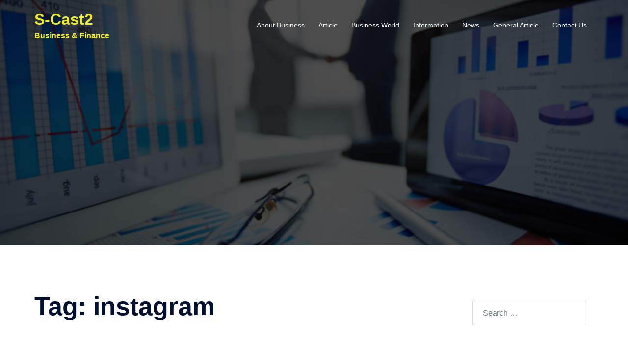

--- FILE ---
content_type: text/html; charset=UTF-8
request_url: https://www.s-cast2.net/tag/instagram
body_size: 10963
content:
<!DOCTYPE html>
<html lang="en-US">
<head>
<meta charset="UTF-8">
<meta name="viewport" content="width=device-width, initial-scale=1">
<link rel="profile" href="https://gmpg.org/xfn/11">
<link rel="pingback" href="https://www.s-cast2.net/xmlrpc.php">

<title>instagram &#8211; S-Cast2</title>
<meta name='robots' content='max-image-preview:large' />
<link rel="alternate" type="application/rss+xml" title="S-Cast2 &raquo; Feed" href="https://www.s-cast2.net/feed" />
<link rel="alternate" type="application/rss+xml" title="S-Cast2 &raquo; instagram Tag Feed" href="https://www.s-cast2.net/tag/instagram/feed" />
<style id='wp-img-auto-sizes-contain-inline-css' type='text/css'>
img:is([sizes=auto i],[sizes^="auto," i]){contain-intrinsic-size:3000px 1500px}
/*# sourceURL=wp-img-auto-sizes-contain-inline-css */
</style>

<link rel='stylesheet' id='sydney-bootstrap-css' href='https://www.s-cast2.net/wp-content/themes/sydney/css/bootstrap/bootstrap.min.css?ver=1' type='text/css' media='all' />
<link rel='stylesheet' id='sydney-style-min-css' href='https://www.s-cast2.net/wp-content/themes/sydney/css/styles.min.css?ver=20250404' type='text/css' media='all' />
<style id='sydney-style-min-inline-css' type='text/css'>
.woocommerce ul.products li.product{text-align:center;}html{scroll-behavior:smooth;}.header-image{background-size:cover;}.header-image{height:500px;}:root{--sydney-global-color-1:#eeee22;--sydney-global-color-2:#b73d3d;--sydney-global-color-3:#233452;--sydney-global-color-4:#00102E;--sydney-global-color-5:#6d7685;--sydney-global-color-6:#00102E;--sydney-global-color-7:#F4F5F7;--sydney-global-color-8:#dbdbdb;--sydney-global-color-9:#ffffff;}.llms-student-dashboard .llms-button-secondary:hover,.llms-button-action:hover,.read-more-gt,.widget-area .widget_fp_social a,#mainnav ul li a:hover,.sydney_contact_info_widget span,.roll-team .team-content .name,.roll-team .team-item .team-pop .team-social li:hover a,.roll-infomation li.address:before,.roll-infomation li.phone:before,.roll-infomation li.email:before,.roll-testimonials .name,.roll-button.border,.roll-button:hover,.roll-icon-list .icon i,.roll-icon-list .content h3 a:hover,.roll-icon-box.white .content h3 a,.roll-icon-box .icon i,.roll-icon-box .content h3 a:hover,.switcher-container .switcher-icon a:focus,.go-top:hover,.hentry .meta-post a:hover,#mainnav > ul > li > a.active,#mainnav > ul > li > a:hover,button:hover,input[type="button"]:hover,input[type="reset"]:hover,input[type="submit"]:hover,.text-color,.social-menu-widget a,.social-menu-widget a:hover,.archive .team-social li a,a,h1 a,h2 a,h3 a,h4 a,h5 a,h6 a,.classic-alt .meta-post a,.single .hentry .meta-post a,.content-area.modern .hentry .meta-post span:before,.content-area.modern .post-cat{color:var(--sydney-global-color-1)}.llms-student-dashboard .llms-button-secondary,.llms-button-action,.woocommerce #respond input#submit,.woocommerce a.button,.woocommerce button.button,.woocommerce input.button,.project-filter li a.active,.project-filter li a:hover,.preloader .pre-bounce1,.preloader .pre-bounce2,.roll-team .team-item .team-pop,.roll-progress .progress-animate,.roll-socials li a:hover,.roll-project .project-item .project-pop,.roll-project .project-filter li.active,.roll-project .project-filter li:hover,.roll-button.light:hover,.roll-button.border:hover,.roll-button,.roll-icon-box.white .icon,.owl-theme .owl-controls .owl-page.active span,.owl-theme .owl-controls.clickable .owl-page:hover span,.go-top,.bottom .socials li:hover a,.sidebar .widget:before,.blog-pagination ul li.active,.blog-pagination ul li:hover a,.content-area .hentry:after,.text-slider .maintitle:after,.error-wrap #search-submit:hover,#mainnav .sub-menu li:hover > a,#mainnav ul li ul:after,button,input[type="button"],input[type="reset"],input[type="submit"],.panel-grid-cell .widget-title:after,.cart-amount{background-color:var(--sydney-global-color-1)}.llms-student-dashboard .llms-button-secondary,.llms-student-dashboard .llms-button-secondary:hover,.llms-button-action,.llms-button-action:hover,.roll-socials li a:hover,.roll-socials li a,.roll-button.light:hover,.roll-button.border,.roll-button,.roll-icon-list .icon,.roll-icon-box .icon,.owl-theme .owl-controls .owl-page span,.comment .comment-detail,.widget-tags .tag-list a:hover,.blog-pagination ul li,.error-wrap #search-submit:hover,textarea:focus,input[type="text"]:focus,input[type="password"]:focus,input[type="date"]:focus,input[type="number"]:focus,input[type="email"]:focus,input[type="url"]:focus,input[type="search"]:focus,input[type="tel"]:focus,button,input[type="button"],input[type="reset"],input[type="submit"],.archive .team-social li a{border-color:var(--sydney-global-color-1)}.sydney_contact_info_widget span{fill:var(--sydney-global-color-1);}.go-top:hover svg{stroke:var(--sydney-global-color-1);}.site-header.float-header{background-color:rgba(0,0,0,0.9);}@media only screen and (max-width:1024px){.site-header{background-color:#000000;}}#mainnav ul li a,#mainnav ul li::before{color:#ffffff}#mainnav .sub-menu li a{color:#ffffff}#mainnav .sub-menu li a{background:#1c1c1c}.text-slider .maintitle,.text-slider .subtitle{color:#ffffff}body{color:#47425d}#secondary{background-color:#ffffff}#secondary,#secondary a:not(.wp-block-button__link){color:#6d7685}.btn-menu .sydney-svg-icon{fill:#ffffff}#mainnav ul li a:hover,.main-header #mainnav .menu > li > a:hover{color:#d65050}.overlay{background-color:#000000}.page-wrap{padding-top:83px;}.page-wrap{padding-bottom:100px;}@media only screen and (max-width:1025px){.mobile-slide{display:block;}.slide-item{background-image:none !important;}.header-slider{}.slide-item{height:auto !important;}.slide-inner{min-height:initial;}}.go-top.show{border-radius:2px;bottom:10px;}.go-top.position-right{right:20px;}.go-top.position-left{left:20px;}.go-top{background-color:;}.go-top:hover{background-color:;}.go-top{color:;}.go-top svg{stroke:;}.go-top:hover{color:;}.go-top:hover svg{stroke:;}.go-top .sydney-svg-icon,.go-top .sydney-svg-icon svg{width:16px;height:16px;}.go-top{padding:15px;}@media (min-width:992px){.site-info{font-size:16px;}}@media (min-width:576px) and (max-width:991px){.site-info{font-size:16px;}}@media (max-width:575px){.site-info{font-size:16px;}}.site-info{border-top:0;}.footer-widgets-grid{gap:30px;}@media (min-width:992px){.footer-widgets-grid{padding-top:95px;padding-bottom:95px;}}@media (min-width:576px) and (max-width:991px){.footer-widgets-grid{padding-top:60px;padding-bottom:60px;}}@media (max-width:575px){.footer-widgets-grid{padding-top:60px;padding-bottom:60px;}}@media (min-width:992px){.sidebar-column .widget .widget-title{font-size:22px;}}@media (min-width:576px) and (max-width:991px){.sidebar-column .widget .widget-title{font-size:22px;}}@media (max-width:575px){.sidebar-column .widget .widget-title{font-size:22px;}}@media (min-width:992px){.footer-widgets{font-size:16px;}}@media (min-width:576px) and (max-width:991px){.footer-widgets{font-size:16px;}}@media (max-width:575px){.footer-widgets{font-size:16px;}}.footer-widgets{background-color:;}.sidebar-column .widget .widget-title{color:;}.sidebar-column .widget h1,.sidebar-column .widget h2,.sidebar-column .widget h3,.sidebar-column .widget h4,.sidebar-column .widget h5,.sidebar-column .widget h6{color:;}.sidebar-column .widget{color:;}#sidebar-footer .widget a{color:;}#sidebar-footer .widget a:hover{color:;}.site-footer{background-color:;}.site-info,.site-info a{color:;}.site-info .sydney-svg-icon svg{fill:;}.site-info{padding-top:20px;padding-bottom:20px;}@media (min-width:992px){button,.roll-button,a.button,.wp-block-button__link,.wp-block-button.is-style-outline a,input[type="button"],input[type="reset"],input[type="submit"]{padding-top:12px;padding-bottom:12px;}}@media (min-width:576px) and (max-width:991px){button,.roll-button,a.button,.wp-block-button__link,.wp-block-button.is-style-outline a,input[type="button"],input[type="reset"],input[type="submit"]{padding-top:12px;padding-bottom:12px;}}@media (max-width:575px){button,.roll-button,a.button,.wp-block-button__link,.wp-block-button.is-style-outline a,input[type="button"],input[type="reset"],input[type="submit"]{padding-top:12px;padding-bottom:12px;}}@media (min-width:992px){button,.roll-button,a.button,.wp-block-button__link,.wp-block-button.is-style-outline a,input[type="button"],input[type="reset"],input[type="submit"]{padding-left:35px;padding-right:35px;}}@media (min-width:576px) and (max-width:991px){button,.roll-button,a.button,.wp-block-button__link,.wp-block-button.is-style-outline a,input[type="button"],input[type="reset"],input[type="submit"]{padding-left:35px;padding-right:35px;}}@media (max-width:575px){button,.roll-button,a.button,.wp-block-button__link,.wp-block-button.is-style-outline a,input[type="button"],input[type="reset"],input[type="submit"]{padding-left:35px;padding-right:35px;}}button,.roll-button,a.button,.wp-block-button__link,input[type="button"],input[type="reset"],input[type="submit"]{border-radius:0;}@media (min-width:992px){button,.roll-button,a.button,.wp-block-button__link,input[type="button"],input[type="reset"],input[type="submit"]{font-size:14px;}}@media (min-width:576px) and (max-width:991px){button,.roll-button,a.button,.wp-block-button__link,input[type="button"],input[type="reset"],input[type="submit"]{font-size:14px;}}@media (max-width:575px){button,.roll-button,a.button,.wp-block-button__link,input[type="button"],input[type="reset"],input[type="submit"]{font-size:14px;}}button,.roll-button,a.button,.wp-block-button__link,input[type="button"],input[type="reset"],input[type="submit"]{text-transform:uppercase;}button,.wp-element-button,div.wpforms-container-full:not(.wpforms-block) .wpforms-form input[type=submit],div.wpforms-container-full:not(.wpforms-block) .wpforms-form button[type=submit],div.wpforms-container-full:not(.wpforms-block) .wpforms-form .wpforms-page-button,.roll-button,a.button,.wp-block-button__link,input[type="button"],input[type="reset"],input[type="submit"]{background-color:;}button:hover,.wp-element-button:hover,div.wpforms-container-full:not(.wpforms-block) .wpforms-form input[type=submit]:hover,div.wpforms-container-full:not(.wpforms-block) .wpforms-form button[type=submit]:hover,div.wpforms-container-full:not(.wpforms-block) .wpforms-form .wpforms-page-button:hover,.roll-button:hover,a.button:hover,.wp-block-button__link:hover,input[type="button"]:hover,input[type="reset"]:hover,input[type="submit"]:hover{background-color:;}button,#sidebar-footer a.wp-block-button__link,.wp-element-button,div.wpforms-container-full:not(.wpforms-block) .wpforms-form input[type=submit],div.wpforms-container-full:not(.wpforms-block) .wpforms-form button[type=submit],div.wpforms-container-full:not(.wpforms-block) .wpforms-form .wpforms-page-button,.checkout-button.button,a.button,.wp-block-button__link,input[type="button"],input[type="reset"],input[type="submit"]{color:;}button:hover,#sidebar-footer .wp-block-button__link:hover,.wp-element-button:hover,div.wpforms-container-full:not(.wpforms-block) .wpforms-form input[type=submit]:hover,div.wpforms-container-full:not(.wpforms-block) .wpforms-form button[type=submit]:hover,div.wpforms-container-full:not(.wpforms-block) .wpforms-form .wpforms-page-button:hover,.roll-button:hover,a.button:hover,.wp-block-button__link:hover,input[type="button"]:hover,input[type="reset"]:hover,input[type="submit"]:hover{color:;}.is-style-outline .wp-block-button__link,div.wpforms-container-full:not(.wpforms-block) .wpforms-form input[type=submit],div.wpforms-container-full:not(.wpforms-block) .wpforms-form button[type=submit],div.wpforms-container-full:not(.wpforms-block) .wpforms-form .wpforms-page-button,.roll-button,.wp-block-button__link.is-style-outline,button,a.button,.wp-block-button__link,input[type="button"],input[type="reset"],input[type="submit"]{border-color:;}button:hover,div.wpforms-container-full:not(.wpforms-block) .wpforms-form input[type=submit]:hover,div.wpforms-container-full:not(.wpforms-block) .wpforms-form button[type=submit]:hover,div.wpforms-container-full:not(.wpforms-block) .wpforms-form .wpforms-page-button:hover,.roll-button:hover,a.button:hover,.wp-block-button__link:hover,input[type="button"]:hover,input[type="reset"]:hover,input[type="submit"]:hover{border-color:;}.posts-layout .list-image{width:30%;}.posts-layout .list-content{width:70%;}.content-area:not(.layout4):not(.layout6) .posts-layout .entry-thumb{margin:0 0 24px 0;}.layout4 .entry-thumb,.layout6 .entry-thumb{margin:0 24px 0 0;}.layout6 article:nth-of-type(even) .list-image .entry-thumb{margin:0 0 0 24px;}.posts-layout .entry-header{margin-bottom:24px;}.posts-layout .entry-meta.below-excerpt{margin:15px 0 0;}.posts-layout .entry-meta.above-title{margin:0 0 15px;}.single .entry-header .entry-title{color:;}.single .entry-header .entry-meta,.single .entry-header .entry-meta a{color:;}@media (min-width:992px){.single .entry-meta{font-size:12px;}}@media (min-width:576px) and (max-width:991px){.single .entry-meta{font-size:12px;}}@media (max-width:575px){.single .entry-meta{font-size:12px;}}@media (min-width:992px){.single .entry-header .entry-title{font-size:48px;}}@media (min-width:576px) and (max-width:991px){.single .entry-header .entry-title{font-size:32px;}}@media (max-width:575px){.single .entry-header .entry-title{font-size:32px;}}.posts-layout .entry-post{color:#233452;}.posts-layout .entry-title a{color:#00102E;}.posts-layout .author,.posts-layout .entry-meta a{color:#6d7685;}@media (min-width:992px){.posts-layout .entry-post{font-size:16px;}}@media (min-width:576px) and (max-width:991px){.posts-layout .entry-post{font-size:16px;}}@media (max-width:575px){.posts-layout .entry-post{font-size:16px;}}@media (min-width:992px){.posts-layout .entry-meta{font-size:12px;}}@media (min-width:576px) and (max-width:991px){.posts-layout .entry-meta{font-size:12px;}}@media (max-width:575px){.posts-layout .entry-meta{font-size:12px;}}@media (min-width:992px){.posts-layout .entry-title{font-size:32px;}}@media (min-width:576px) and (max-width:991px){.posts-layout .entry-title{font-size:32px;}}@media (max-width:575px){.posts-layout .entry-title{font-size:32px;}}.single .entry-header{margin-bottom:40px;}.single .entry-thumb{margin-bottom:40px;}.single .entry-meta-above{margin-bottom:24px;}.single .entry-meta-below{margin-top:24px;}@media (min-width:992px){.custom-logo-link img{max-width:180px;}}@media (min-width:576px) and (max-width:991px){.custom-logo-link img{max-width:100px;}}@media (max-width:575px){.custom-logo-link img{max-width:100px;}}.main-header,.bottom-header-row{border-bottom:0 solid rgba(255,255,255,0.1);}.header_layout_3,.header_layout_4,.header_layout_5{border-bottom:1px solid rgba(255,255,255,0.1);}.main-header:not(.sticky-active),.header-search-form{background-color:;}.main-header.sticky-active{background-color:;}.main-header .site-title a,.main-header .site-description,.main-header #mainnav .menu > li > a,#mainnav .nav-menu > li > a,.main-header .header-contact a{color:;}.main-header .sydney-svg-icon svg,.main-header .dropdown-symbol .sydney-svg-icon svg{fill:;}.sticky-active .main-header .site-title a,.sticky-active .main-header .site-description,.sticky-active .main-header #mainnav .menu > li > a,.sticky-active .main-header .header-contact a,.sticky-active .main-header .logout-link,.sticky-active .main-header .html-item,.sticky-active .main-header .sydney-login-toggle{color:;}.sticky-active .main-header .sydney-svg-icon svg,.sticky-active .main-header .dropdown-symbol .sydney-svg-icon svg{fill:;}.bottom-header-row{background-color:;}.bottom-header-row,.bottom-header-row .header-contact a,.bottom-header-row #mainnav .menu > li > a{color:;}.bottom-header-row #mainnav .menu > li > a:hover{color:;}.bottom-header-row .header-item svg,.dropdown-symbol .sydney-svg-icon svg{fill:;}.main-header .site-header-inner,.main-header .top-header-row{padding-top:15px;padding-bottom:15px;}.bottom-header-inner{padding-top:15px;padding-bottom:15px;}.bottom-header-row #mainnav ul ul li,.main-header #mainnav ul ul li{background-color:;}.bottom-header-row #mainnav ul ul li a,.bottom-header-row #mainnav ul ul li:hover a,.main-header #mainnav ul ul li:hover a,.main-header #mainnav ul ul li a{color:;}.bottom-header-row #mainnav ul ul li svg,.main-header #mainnav ul ul li svg{fill:;}.header-item .sydney-svg-icon{width:px;height:px;}.header-item .sydney-svg-icon svg{max-height:-2px;}.header-search-form{background-color:;}#mainnav .sub-menu li:hover>a,.main-header #mainnav ul ul li:hover>a{color:;}.main-header-cart .count-number{color:;}.main-header-cart .widget_shopping_cart .widgettitle:after,.main-header-cart .widget_shopping_cart .woocommerce-mini-cart__buttons:before{background-color:rgba(33,33,33,0.9);}.sydney-offcanvas-menu .mainnav ul li,.mobile-header-item.offcanvas-items,.mobile-header-item.offcanvas-items .social-profile{text-align:left;}.sydney-offcanvas-menu #mainnav ul li{text-align:left;}.sydney-offcanvas-menu #mainnav ul ul a{color:;}.sydney-offcanvas-menu #mainnav > div > ul > li > a{font-size:18px;}.sydney-offcanvas-menu #mainnav ul ul li a{font-size:16px;}.sydney-offcanvas-menu .mainnav a{padding:10px 0;}#masthead-mobile{background-color:;}#masthead-mobile .site-description,#masthead-mobile a:not(.button){color:;}#masthead-mobile svg{fill:;}.mobile-header{padding-top:15px;padding-bottom:15px;}.sydney-offcanvas-menu{background-color:#00102E;}.offcanvas-header-custom-text,.sydney-offcanvas-menu,.sydney-offcanvas-menu #mainnav a:not(.button),.sydney-offcanvas-menu a:not(.button){color:#ffffff;}.sydney-offcanvas-menu svg,.sydney-offcanvas-menu .dropdown-symbol .sydney-svg-icon svg{fill:#ffffff;}@media (min-width:992px){.site-logo{max-height:100px;}}@media (min-width:576px) and (max-width:991px){.site-logo{max-height:100px;}}@media (max-width:575px){.site-logo{max-height:100px;}}.site-title a,.site-title a:visited,.main-header .site-title a,.main-header .site-title a:visited{color:#eeee22}.site-description,.main-header .site-description{color:#eeee22}@media (min-width:992px){.site-title{font-size:32px;}}@media (min-width:576px) and (max-width:991px){.site-title{font-size:24px;}}@media (max-width:575px){.site-title{font-size:20px;}}@media (min-width:992px){.site-description{font-size:16px;}}@media (min-width:576px) and (max-width:991px){.site-description{font-size:16px;}}@media (max-width:575px){.site-description{font-size:16px;}}h1,h2,h3,h4,h5,h6,.site-title{text-decoration:;text-transform:;font-style:;line-height:1.2;letter-spacing:px;}@media (min-width:992px){h1:not(.site-title){font-size:52px;}}@media (min-width:576px) and (max-width:991px){h1:not(.site-title){font-size:42px;}}@media (max-width:575px){h1:not(.site-title){font-size:32px;}}@media (min-width:992px){h2{font-size:42px;}}@media (min-width:576px) and (max-width:991px){h2{font-size:32px;}}@media (max-width:575px){h2{font-size:24px;}}@media (min-width:992px){h3{font-size:32px;}}@media (min-width:576px) and (max-width:991px){h3{font-size:24px;}}@media (max-width:575px){h3{font-size:20px;}}@media (min-width:992px){h4{font-size:24px;}}@media (min-width:576px) and (max-width:991px){h4{font-size:18px;}}@media (max-width:575px){h4{font-size:16px;}}@media (min-width:992px){h5{font-size:20px;}}@media (min-width:576px) and (max-width:991px){h5{font-size:16px;}}@media (max-width:575px){h5{font-size:16px;}}@media (min-width:992px){h6{font-size:18px;}}@media (min-width:576px) and (max-width:991px){h6{font-size:16px;}}@media (max-width:575px){h6{font-size:16px;}}p,.posts-layout .entry-post{text-decoration:}body,.posts-layout .entry-post{text-transform:;font-style:;line-height:1.68;letter-spacing:px;}@media (min-width:992px){body{font-size:16px;}}@media (min-width:576px) and (max-width:991px){body{font-size:16px;}}@media (max-width:575px){body{font-size:16px;}}@media (min-width:992px){.woocommerce div.product .product-gallery-summary .entry-title{font-size:32px;}}@media (min-width:576px) and (max-width:991px){.woocommerce div.product .product-gallery-summary .entry-title{font-size:32px;}}@media (max-width:575px){.woocommerce div.product .product-gallery-summary .entry-title{font-size:32px;}}@media (min-width:992px){.woocommerce div.product .product-gallery-summary .price .amount{font-size:24px;}}@media (min-width:576px) and (max-width:991px){.woocommerce div.product .product-gallery-summary .price .amount{font-size:24px;}}@media (max-width:575px){.woocommerce div.product .product-gallery-summary .price .amount{font-size:24px;}}.woocommerce ul.products li.product .col-md-7 > *,.woocommerce ul.products li.product .col-md-8 > *,.woocommerce ul.products li.product > *{margin-bottom:12px;}.wc-block-grid__product-onsale,span.onsale{border-radius:0;top:20px!important;left:20px!important;}.wc-block-grid__product-onsale,.products span.onsale{left:auto!important;right:20px;}.wc-block-grid__product-onsale,span.onsale{color:;}.wc-block-grid__product-onsale,span.onsale{background-color:;}ul.wc-block-grid__products li.wc-block-grid__product .wc-block-grid__product-title,ul.wc-block-grid__products li.wc-block-grid__product .woocommerce-loop-product__title,ul.wc-block-grid__products li.product .wc-block-grid__product-title,ul.wc-block-grid__products li.product .woocommerce-loop-product__title,ul.products li.wc-block-grid__product .wc-block-grid__product-title,ul.products li.wc-block-grid__product .woocommerce-loop-product__title,ul.products li.product .wc-block-grid__product-title,ul.products li.product .woocommerce-loop-product__title,ul.products li.product .woocommerce-loop-category__title,.woocommerce-loop-product__title .botiga-wc-loop-product__title{color:;}a.wc-forward:not(.checkout-button){color:;}a.wc-forward:not(.checkout-button):hover{color:;}.woocommerce-pagination li .page-numbers:hover{color:;}.woocommerce-sorting-wrapper{border-color:rgba(33,33,33,0.9);}ul.products li.product-category .woocommerce-loop-category__title{text-align:center;}ul.products li.product-category > a,ul.products li.product-category > a > img{border-radius:0;}.entry-content a:not(.button):not(.elementor-button-link):not(.wp-block-button__link){color:;}.entry-content a:not(.button):not(.elementor-button-link):not(.wp-block-button__link):hover{color:;}h1{color:;}h2{color:;}h3{color:;}h4{color:;}h5{color:;}h6{color:;}div.wpforms-container-full:not(.wpforms-block) .wpforms-form input[type=date],div.wpforms-container-full:not(.wpforms-block) .wpforms-form input[type=email],div.wpforms-container-full:not(.wpforms-block) .wpforms-form input[type=number],div.wpforms-container-full:not(.wpforms-block) .wpforms-form input[type=password],div.wpforms-container-full:not(.wpforms-block) .wpforms-form input[type=search],div.wpforms-container-full:not(.wpforms-block) .wpforms-form input[type=tel],div.wpforms-container-full:not(.wpforms-block) .wpforms-form input[type=text],div.wpforms-container-full:not(.wpforms-block) .wpforms-form input[type=url],div.wpforms-container-full:not(.wpforms-block) .wpforms-form select,div.wpforms-container-full:not(.wpforms-block) .wpforms-form textarea,input[type="text"],input[type="email"],input[type="url"],input[type="password"],input[type="search"],input[type="number"],input[type="tel"],input[type="date"],textarea,select,.woocommerce .select2-container .select2-selection--single,.woocommerce-page .select2-container .select2-selection--single,input[type="text"]:focus,input[type="email"]:focus,input[type="url"]:focus,input[type="password"]:focus,input[type="search"]:focus,input[type="number"]:focus,input[type="tel"]:focus,input[type="date"]:focus,textarea:focus,select:focus,.woocommerce .select2-container .select2-selection--single:focus,.woocommerce-page .select2-container .select2-selection--single:focus,.select2-container--default .select2-selection--single .select2-selection__rendered,.wp-block-search .wp-block-search__input,.wp-block-search .wp-block-search__input:focus{color:;}div.wpforms-container-full:not(.wpforms-block) .wpforms-form input[type=date],div.wpforms-container-full:not(.wpforms-block) .wpforms-form input[type=email],div.wpforms-container-full:not(.wpforms-block) .wpforms-form input[type=number],div.wpforms-container-full:not(.wpforms-block) .wpforms-form input[type=password],div.wpforms-container-full:not(.wpforms-block) .wpforms-form input[type=search],div.wpforms-container-full:not(.wpforms-block) .wpforms-form input[type=tel],div.wpforms-container-full:not(.wpforms-block) .wpforms-form input[type=text],div.wpforms-container-full:not(.wpforms-block) .wpforms-form input[type=url],div.wpforms-container-full:not(.wpforms-block) .wpforms-form select,div.wpforms-container-full:not(.wpforms-block) .wpforms-form textarea,input[type="text"],input[type="email"],input[type="url"],input[type="password"],input[type="search"],input[type="number"],input[type="tel"],input[type="date"],textarea,select,.woocommerce .select2-container .select2-selection--single,.woocommerce-page .select2-container .select2-selection--single,.woocommerce-cart .woocommerce-cart-form .actions .coupon input[type="text"]{background-color:;}div.wpforms-container-full:not(.wpforms-block) .wpforms-form input[type=date],div.wpforms-container-full:not(.wpforms-block) .wpforms-form input[type=email],div.wpforms-container-full:not(.wpforms-block) .wpforms-form input[type=number],div.wpforms-container-full:not(.wpforms-block) .wpforms-form input[type=password],div.wpforms-container-full:not(.wpforms-block) .wpforms-form input[type=search],div.wpforms-container-full:not(.wpforms-block) .wpforms-form input[type=tel],div.wpforms-container-full:not(.wpforms-block) .wpforms-form input[type=text],div.wpforms-container-full:not(.wpforms-block) .wpforms-form input[type=url],div.wpforms-container-full:not(.wpforms-block) .wpforms-form select,div.wpforms-container-full:not(.wpforms-block) .wpforms-form textarea,input[type="text"],input[type="email"],input[type="url"],input[type="password"],input[type="search"],input[type="number"],input[type="tel"],input[type="range"],input[type="date"],input[type="month"],input[type="week"],input[type="time"],input[type="datetime"],input[type="datetime-local"],input[type="color"],textarea,select,.woocommerce .select2-container .select2-selection--single,.woocommerce-page .select2-container .select2-selection--single,.woocommerce-account fieldset,.woocommerce-account .woocommerce-form-login,.woocommerce-account .woocommerce-form-register,.woocommerce-cart .woocommerce-cart-form .actions .coupon input[type="text"],.wp-block-search .wp-block-search__input{border-color:;}input::placeholder{color:;opacity:1;}input:-ms-input-placeholder{color:;}input::-ms-input-placeholder{color:;}img{border-radius:0;}@media (min-width:992px){.wp-caption-text,figcaption{font-size:16px;}}@media (min-width:576px) and (max-width:991px){.wp-caption-text,figcaption{font-size:16px;}}@media (max-width:575px){.wp-caption-text,figcaption{font-size:16px;}}.wp-caption-text,figcaption{color:;}
/*# sourceURL=sydney-style-min-inline-css */
</style>
<link rel='stylesheet' id='sydney-style-css' href='https://www.s-cast2.net/wp-content/themes/sydney/style.css?ver=20230821' type='text/css' media='all' />
<link rel="https://api.w.org/" href="https://www.s-cast2.net/wp-json/" /><link rel="alternate" title="JSON" type="application/json" href="https://www.s-cast2.net/wp-json/wp/v2/tags/533" /><link rel="EditURI" type="application/rsd+xml" title="RSD" href="https://www.s-cast2.net/xmlrpc.php?rsd" />
<meta name="generator" content="WordPress 6.9" />
	<style type="text/css">
		.header-image {
			background-image: url(https://www.s-cast2.net/wp-content/uploads/2020/11/business-and-finance-750x500-1.jpg);
			display: block;
		}
		@media only screen and (max-width: 1024px) {
			.header-inner {
				display: block;
			}
			.header-image {
				background-image: none;
				height: auto !important;
			}		
		}
	</style>
	</head>

<body class="archive tag tag-instagram tag-533 wp-theme-sydney menu-inline" >

<span id="toptarget"></span>

	<div class="preloader">
	    <div class="spinner">
	        <div class="pre-bounce1"></div>
	        <div class="pre-bounce2"></div>
	    </div>
	</div>
	

<div id="page" class="hfeed site">
	<a class="skip-link screen-reader-text" href="#content">Skip to content</a>

		

				<header id="masthead" class="site-header" role="banner" >
				<div class="header-wrap">
					<div class="container">
						<div class="row">
							<div class="col-md-4 col-sm-8 col-xs-12">
															<h1 class="site-title"><a href="https://www.s-cast2.net/" rel="home">S-Cast2</a></h1>
								<h2 class="site-description">Business &amp; Finance</h2>	        
														</div>
							<div class="col-md-8 col-sm-4 col-xs-12">
								<div class="btn-menu" ><span class="screen-reader-text">Toggle menu</span><i class="sydney-svg-icon"><svg xmlns="http://www.w3.org/2000/svg" viewBox="0 0 448 512"><path d="M16 132h416c8.837 0 16-7.163 16-16V76c0-8.837-7.163-16-16-16H16C7.163 60 0 67.163 0 76v40c0 8.837 7.163 16 16 16zm0 160h416c8.837 0 16-7.163 16-16v-40c0-8.837-7.163-16-16-16H16c-8.837 0-16 7.163-16 16v40c0 8.837 7.163 16 16 16zm0 160h416c8.837 0 16-7.163 16-16v-40c0-8.837-7.163-16-16-16H16c-8.837 0-16 7.163-16 16v40c0 8.837 7.163 16 16 16z" /></svg></i></div>
								<nav id="mainnav" class="mainnav" role="navigation"  >
									<div class="menu-menu1-container"><ul id="menu-menu1" class="menu"><li id="menu-item-19" class="menu-item menu-item-type-taxonomy menu-item-object-category menu-item-has-children menu-item-19 sydney-dropdown-li"><a href="https://www.s-cast2.net/category/about-business" class="sydney-dropdown-link">About Business</a>
<ul class="sub-menu sydney-dropdown-ul">
	<li id="menu-item-20" class="menu-item menu-item-type-taxonomy menu-item-object-category menu-item-20 sydney-dropdown-li"><a href="https://www.s-cast2.net/category/about-business/business" class="sydney-dropdown-link">business</a></li>
	<li id="menu-item-21" class="menu-item menu-item-type-taxonomy menu-item-object-category menu-item-21 sydney-dropdown-li"><a href="https://www.s-cast2.net/category/about-business/definition-of-business" class="sydney-dropdown-link">definition of business</a></li>
	<li id="menu-item-22" class="menu-item menu-item-type-taxonomy menu-item-object-category menu-item-22 sydney-dropdown-li"><a href="https://www.s-cast2.net/category/about-business/new-business" class="sydney-dropdown-link">new business</a></li>
	<li id="menu-item-23" class="menu-item menu-item-type-taxonomy menu-item-object-category menu-item-23 sydney-dropdown-li"><a href="https://www.s-cast2.net/category/about-business/new-company" class="sydney-dropdown-link">new company</a></li>
</ul>
</li>
<li id="menu-item-24" class="menu-item menu-item-type-taxonomy menu-item-object-category menu-item-has-children menu-item-24 sydney-dropdown-li"><a href="https://www.s-cast2.net/category/article" class="sydney-dropdown-link">Article</a>
<ul class="sub-menu sydney-dropdown-ul">
	<li id="menu-item-25" class="menu-item menu-item-type-taxonomy menu-item-object-category menu-item-25 sydney-dropdown-li"><a href="https://www.s-cast2.net/category/article/business-article" class="sydney-dropdown-link">business article</a></li>
	<li id="menu-item-26" class="menu-item menu-item-type-taxonomy menu-item-object-category menu-item-26 sydney-dropdown-li"><a href="https://www.s-cast2.net/category/article/business-news-article" class="sydney-dropdown-link">business news article</a></li>
	<li id="menu-item-27" class="menu-item menu-item-type-taxonomy menu-item-object-category menu-item-27 sydney-dropdown-li"><a href="https://www.s-cast2.net/category/article/economic-news-article" class="sydney-dropdown-link">economic news article</a></li>
	<li id="menu-item-28" class="menu-item menu-item-type-taxonomy menu-item-object-category menu-item-28 sydney-dropdown-li"><a href="https://www.s-cast2.net/category/article/financial-news-today" class="sydney-dropdown-link">financial news today</a></li>
</ul>
</li>
<li id="menu-item-29" class="menu-item menu-item-type-taxonomy menu-item-object-category menu-item-has-children menu-item-29 sydney-dropdown-li"><a href="https://www.s-cast2.net/category/business-world" class="sydney-dropdown-link">Business World</a>
<ul class="sub-menu sydney-dropdown-ul">
	<li id="menu-item-30" class="menu-item menu-item-type-taxonomy menu-item-object-category menu-item-30 sydney-dropdown-li"><a href="https://www.s-cast2.net/category/business-world/business-current-events" class="sydney-dropdown-link">business current events</a></li>
	<li id="menu-item-31" class="menu-item menu-item-type-taxonomy menu-item-object-category menu-item-31 sydney-dropdown-li"><a href="https://www.s-cast2.net/category/business-world/business-week" class="sydney-dropdown-link">business week</a></li>
	<li id="menu-item-32" class="menu-item menu-item-type-taxonomy menu-item-object-category menu-item-32 sydney-dropdown-li"><a href="https://www.s-cast2.net/category/business-world/financial-news" class="sydney-dropdown-link">financial news</a></li>
	<li id="menu-item-33" class="menu-item menu-item-type-taxonomy menu-item-object-category menu-item-33 sydney-dropdown-li"><a href="https://www.s-cast2.net/category/business-world/international-business-news" class="sydney-dropdown-link">international business news</a></li>
</ul>
</li>
<li id="menu-item-34" class="menu-item menu-item-type-taxonomy menu-item-object-category menu-item-has-children menu-item-34 sydney-dropdown-li"><a href="https://www.s-cast2.net/category/information" class="sydney-dropdown-link">Information</a>
<ul class="sub-menu sydney-dropdown-ul">
	<li id="menu-item-35" class="menu-item menu-item-type-taxonomy menu-item-object-category menu-item-35 sydney-dropdown-li"><a href="https://www.s-cast2.net/category/information/business-information" class="sydney-dropdown-link">business information</a></li>
	<li id="menu-item-36" class="menu-item menu-item-type-taxonomy menu-item-object-category menu-item-36 sydney-dropdown-li"><a href="https://www.s-cast2.net/category/information/business-link" class="sydney-dropdown-link">business link</a></li>
	<li id="menu-item-37" class="menu-item menu-item-type-taxonomy menu-item-object-category menu-item-37 sydney-dropdown-li"><a href="https://www.s-cast2.net/category/information/business-logo" class="sydney-dropdown-link">business logo</a></li>
	<li id="menu-item-38" class="menu-item menu-item-type-taxonomy menu-item-object-category menu-item-38 sydney-dropdown-li"><a href="https://www.s-cast2.net/category/information/business-magazine" class="sydney-dropdown-link">business magazine</a></li>
</ul>
</li>
<li id="menu-item-39" class="menu-item menu-item-type-taxonomy menu-item-object-category menu-item-has-children menu-item-39 sydney-dropdown-li"><a href="https://www.s-cast2.net/category/news" class="sydney-dropdown-link">News</a>
<ul class="sub-menu sydney-dropdown-ul">
	<li id="menu-item-40" class="menu-item menu-item-type-taxonomy menu-item-object-category menu-item-40 sydney-dropdown-li"><a href="https://www.s-cast2.net/category/news/business-news" class="sydney-dropdown-link">business news</a></li>
	<li id="menu-item-41" class="menu-item menu-item-type-taxonomy menu-item-object-category menu-item-41 sydney-dropdown-li"><a href="https://www.s-cast2.net/category/news/business-news-today" class="sydney-dropdown-link">business news today</a></li>
	<li id="menu-item-42" class="menu-item menu-item-type-taxonomy menu-item-object-category menu-item-42 sydney-dropdown-li"><a href="https://www.s-cast2.net/category/news/company-news" class="sydney-dropdown-link">company news</a></li>
	<li id="menu-item-43" class="menu-item menu-item-type-taxonomy menu-item-object-category menu-item-43 sydney-dropdown-li"><a href="https://www.s-cast2.net/category/news/economic-news-today" class="sydney-dropdown-link">economic news today</a></li>
</ul>
</li>
<li id="menu-item-44" class="menu-item menu-item-type-taxonomy menu-item-object-category menu-item-44 sydney-dropdown-li"><a href="https://www.s-cast2.net/category/general-article" class="sydney-dropdown-link">General Article</a></li>
<li id="menu-item-45" class="menu-item menu-item-type-post_type menu-item-object-page menu-item-45 sydney-dropdown-li"><a href="https://www.s-cast2.net/contact-us" class="sydney-dropdown-link">Contact Us</a></li>
</ul></div>								</nav><!-- #site-navigation -->
							</div>
						</div>
					</div>
				</div>
			</header><!-- #masthead -->
			
	
	<div class="sydney-hero-area">
				<div class="header-image">
			<div class="overlay"></div>					</div>
		
			</div>

	
	<div id="content" class="page-wrap">
		<div class="content-wrapper container">
			<div class="row">	

	<div id="primary" class="content-area sidebar-right layout1 col-md-9">
		<main id="main" class="post-wrap" role="main">

		
											<header class="page-header archive-header">
					<h1 class="archive-title">Tag: <span>instagram</span></h1>				</header><!-- .page-header -->
							
			<div class="posts-layout">
				<div class="row" >
					
						
<article id="post-793" class="post-793 post type-post status-publish format-standard hentry category-business-link tag-business tag-instagram post-align-left post-vertical-align-middle col-md-12">
	<div class="content-inner">
		<div class="entry-meta above-title delimiter-dot"><span class="posted-on"><a href="https://www.s-cast2.net/instagram-business-2.html" rel="bookmark"><time class="entry-date published" datetime="2023-10-03T14:33:09+00:00">October 3, 2023</time><time class="updated" datetime="2020-10-31T13:20:22+00:00" >October 31, 2020</time></a></span><span class="cat-links"><a href="https://www.s-cast2.net/category/information/business-link" rel="category tag">business link</a></span></div>			<header class="entry-header">
				<h2 class="title-post entry-title" ><a href="https://www.s-cast2.net/instagram-business-2.html" rel="bookmark">Instagram Business</a></h2>			</header><!-- .entry-header -->
						<div class="entry-post" >
				<p><img decoding="async" class='wp-post-image' style='float:left;margin-right:10px;' src="https://business-link.co.za/images/Logo2.png" width="530px" alt="business link"/></p>
<h2>The Pandemic Pushed Universities Online. The Change Was Long Overdue.</h2>
<p>I don’t mean the polls, that are nonetheless trying ominous. The New York Times tax scoop could not sway many swing voters &#8212; to the extent that endangered species of American is even paying consideration. But it does improve the chance that Cyrus Vance, the New York District Attorney, will deliver a legal prosecution for tax fraud. Similarly, in 1976 — the first time general election debates had been reintroduced after these Nixon-Kennedy duels — incumbent Gerald Ford ended up in hot water after claiming there was “no Soviet domination of Eastern Europe”.</p>
<p>We’re dedicated to keeping our employees safe and to supporting farmers of their efforts to produce sufficient nutritious and reasonably priced meals, properly beyond the present well being disaster. Every yr, roughly 600 million people undergo from meals-borne diseases, whereas an estimated three million die from sicknesses contracted from unsafe food or water. From wholesome soil to raised greens on the shelf, from farmers’ incomes to fair labor practices, our work brings constructive change to folks’s lives.</p>
<p>BrandMentions can be utilized with Google Alerts to research new mentions. Small companies that sponsored this resource truthful not solely &hellip;</p>			</div>
				</div>
</article><!-- #post-## -->

					
						
<article id="post-746" class="post-746 post type-post status-publish format-standard hentry category-business-link tag-business tag-instagram post-align-left post-vertical-align-middle col-md-12">
	<div class="content-inner">
		<div class="entry-meta above-title delimiter-dot"><span class="posted-on"><a href="https://www.s-cast2.net/instagram-business.html" rel="bookmark"><time class="entry-date published" datetime="2020-01-18T22:06:52+00:00">January 18, 2020</time><time class="updated" datetime="2020-10-31T13:20:10+00:00" >October 31, 2020</time></a></span><span class="cat-links"><a href="https://www.s-cast2.net/category/information/business-link" rel="category tag">business link</a></span></div>			<header class="entry-header">
				<h2 class="title-post entry-title" ><a href="https://www.s-cast2.net/instagram-business.html" rel="bookmark">Instagram Business</a></h2>			</header><!-- .entry-header -->
						<div class="entry-post" >
				<p><img decoding="async" class='wp-post-image' style='float:left;margin-right:10px;' src="https://i.pinimg.com/originals/b7/84/d5/b784d5efce35ff74eb2fe451b3401a95.jpg" width="534px" alt="business link"/></p>
<p>The Northern Ireland website has retained the vast majority of the Business Link web site information. This government programme is not to be confused with Business Link Magazine Group, a journal publisher founded in 1988.</p>
<p>Google Analytics provides you the free tools you have to analyze information for your small business in one place. Take advantage of one of many largest service coverage footprints within the nation. Our account managers are skilled and ready to be your trusted business advisors.</p>
<p>Discover Schindler&#8217;s upkeep plans and complementary companies, designed to increase the lifetime of your elevators, escalators and moving walks. But fortunately, by the point that Noyo raises a Series B, it should have enough revenue history for some useful 12 months-over-12 months comparisons, and we are going to ask for them. Do you use Business Manager to handle entry to your Facebook pages and ad accounts?</p>
<p>Pennsylvania is, as Southern liberal politico James Carville once put it, Philadelphia and Pittsburgh with Alabama in between. In between those two places, there are hundreds of miles of farmland and loads of individuals who voted for Trump final time around.</p>
<p><img decoding="async" class='aligncenter' style='display: block;margin-left:auto;margin-right:auto;' src="https://www.eastmidlandsbusinesslink.co.uk/mag/wp-content/uploads/2017/06/AG-Company.jpg" width="532px" alt="business link"/></p>
<h2>The Pandemic Pushed Universities Online. The Change Was Long Overdue.</h2>
<p>Once you could &hellip;</p>			</div>
				</div>
</article><!-- #post-## -->

									</div>
			</div>
			
				

		
		</main><!-- #main -->
	</div><!-- #primary -->
	


<div id="secondary" class="widget-area col-md-3" role="complementary" >
	<aside id="search-2" class="widget widget_search"><form role="search" method="get" class="search-form" action="https://www.s-cast2.net/">
				<label>
					<span class="screen-reader-text">Search for:</span>
					<input type="search" class="search-field" placeholder="Search &hellip;" value="" name="s" />
				</label>
				<input type="submit" class="search-submit" value="Search" />
			</form></aside><aside id="randomize-2" class="widget randomize"><h3 class="widget-title">Visit Now</h3><a href="http://www.cowboysjerseysedge.com">Business & Finance</a></aside><aside id="magenet_widget-2" class="widget widget_magenet_widget"><aside class="widget magenet_widget_box"><div class="mads-block"></div></aside></aside>
		<aside id="recent-posts-2" class="widget widget_recent_entries">
		<h3 class="widget-title">Recent Posts</h3>
		<ul>
											<li>
					<a href="https://www.s-cast2.net/articles-on-women-in-business-16.html">Articles On Women In Business</a>
									</li>
											<li>
					<a href="https://www.s-cast2.net/business-news-today-12.html">Business News Today</a>
									</li>
											<li>
					<a href="https://www.s-cast2.net/business-news.html">Business News</a>
									</li>
											<li>
					<a href="https://www.s-cast2.net/how-to-manage-confidential-business-information-8.html">How To Manage Confidential Business Information</a>
									</li>
											<li>
					<a href="https://www.s-cast2.net/the-spirits-business-3.html">The Spirits Business</a>
									</li>
					</ul>

		</aside><aside id="archives-2" class="widget widget_archive"><h3 class="widget-title">Archives</h3>		<label class="screen-reader-text" for="archives-dropdown-2">Archives</label>
		<select id="archives-dropdown-2" name="archive-dropdown">
			
			<option value="">Select Month</option>
				<option value='https://www.s-cast2.net/2025/12'> December 2025 </option>
	<option value='https://www.s-cast2.net/2025/11'> November 2025 </option>
	<option value='https://www.s-cast2.net/2025/10'> October 2025 </option>
	<option value='https://www.s-cast2.net/2025/09'> September 2025 </option>
	<option value='https://www.s-cast2.net/2025/08'> August 2025 </option>
	<option value='https://www.s-cast2.net/2025/07'> July 2025 </option>
	<option value='https://www.s-cast2.net/2025/06'> June 2025 </option>
	<option value='https://www.s-cast2.net/2025/05'> May 2025 </option>
	<option value='https://www.s-cast2.net/2025/04'> April 2025 </option>
	<option value='https://www.s-cast2.net/2025/03'> March 2025 </option>
	<option value='https://www.s-cast2.net/2025/02'> February 2025 </option>
	<option value='https://www.s-cast2.net/2025/01'> January 2025 </option>
	<option value='https://www.s-cast2.net/2024/12'> December 2024 </option>
	<option value='https://www.s-cast2.net/2024/11'> November 2024 </option>
	<option value='https://www.s-cast2.net/2024/10'> October 2024 </option>
	<option value='https://www.s-cast2.net/2024/09'> September 2024 </option>
	<option value='https://www.s-cast2.net/2024/08'> August 2024 </option>
	<option value='https://www.s-cast2.net/2024/07'> July 2024 </option>
	<option value='https://www.s-cast2.net/2024/06'> June 2024 </option>
	<option value='https://www.s-cast2.net/2024/05'> May 2024 </option>
	<option value='https://www.s-cast2.net/2024/04'> April 2024 </option>
	<option value='https://www.s-cast2.net/2024/03'> March 2024 </option>
	<option value='https://www.s-cast2.net/2024/02'> February 2024 </option>
	<option value='https://www.s-cast2.net/2024/01'> January 2024 </option>
	<option value='https://www.s-cast2.net/2023/12'> December 2023 </option>
	<option value='https://www.s-cast2.net/2023/11'> November 2023 </option>
	<option value='https://www.s-cast2.net/2023/10'> October 2023 </option>
	<option value='https://www.s-cast2.net/2023/09'> September 2023 </option>
	<option value='https://www.s-cast2.net/2023/08'> August 2023 </option>
	<option value='https://www.s-cast2.net/2023/07'> July 2023 </option>
	<option value='https://www.s-cast2.net/2023/06'> June 2023 </option>
	<option value='https://www.s-cast2.net/2023/05'> May 2023 </option>
	<option value='https://www.s-cast2.net/2023/04'> April 2023 </option>
	<option value='https://www.s-cast2.net/2023/03'> March 2023 </option>
	<option value='https://www.s-cast2.net/2023/02'> February 2023 </option>
	<option value='https://www.s-cast2.net/2023/01'> January 2023 </option>
	<option value='https://www.s-cast2.net/2022/12'> December 2022 </option>
	<option value='https://www.s-cast2.net/2022/11'> November 2022 </option>
	<option value='https://www.s-cast2.net/2022/10'> October 2022 </option>
	<option value='https://www.s-cast2.net/2022/09'> September 2022 </option>
	<option value='https://www.s-cast2.net/2022/08'> August 2022 </option>
	<option value='https://www.s-cast2.net/2022/07'> July 2022 </option>
	<option value='https://www.s-cast2.net/2022/06'> June 2022 </option>
	<option value='https://www.s-cast2.net/2022/05'> May 2022 </option>
	<option value='https://www.s-cast2.net/2022/04'> April 2022 </option>
	<option value='https://www.s-cast2.net/2022/03'> March 2022 </option>
	<option value='https://www.s-cast2.net/2022/02'> February 2022 </option>
	<option value='https://www.s-cast2.net/2022/01'> January 2022 </option>
	<option value='https://www.s-cast2.net/2021/12'> December 2021 </option>
	<option value='https://www.s-cast2.net/2021/11'> November 2021 </option>
	<option value='https://www.s-cast2.net/2021/10'> October 2021 </option>
	<option value='https://www.s-cast2.net/2021/09'> September 2021 </option>
	<option value='https://www.s-cast2.net/2021/08'> August 2021 </option>
	<option value='https://www.s-cast2.net/2021/07'> July 2021 </option>
	<option value='https://www.s-cast2.net/2021/06'> June 2021 </option>
	<option value='https://www.s-cast2.net/2021/05'> May 2021 </option>
	<option value='https://www.s-cast2.net/2021/04'> April 2021 </option>
	<option value='https://www.s-cast2.net/2021/03'> March 2021 </option>
	<option value='https://www.s-cast2.net/2021/02'> February 2021 </option>
	<option value='https://www.s-cast2.net/2021/01'> January 2021 </option>
	<option value='https://www.s-cast2.net/2020/12'> December 2020 </option>
	<option value='https://www.s-cast2.net/2020/11'> November 2020 </option>
	<option value='https://www.s-cast2.net/2020/10'> October 2020 </option>
	<option value='https://www.s-cast2.net/2020/09'> September 2020 </option>
	<option value='https://www.s-cast2.net/2020/08'> August 2020 </option>
	<option value='https://www.s-cast2.net/2020/07'> July 2020 </option>
	<option value='https://www.s-cast2.net/2020/06'> June 2020 </option>
	<option value='https://www.s-cast2.net/2020/05'> May 2020 </option>
	<option value='https://www.s-cast2.net/2020/04'> April 2020 </option>
	<option value='https://www.s-cast2.net/2020/03'> March 2020 </option>
	<option value='https://www.s-cast2.net/2020/02'> February 2020 </option>
	<option value='https://www.s-cast2.net/2020/01'> January 2020 </option>
	<option value='https://www.s-cast2.net/2019/12'> December 2019 </option>
	<option value='https://www.s-cast2.net/2019/11'> November 2019 </option>
	<option value='https://www.s-cast2.net/2019/10'> October 2019 </option>

		</select>

			<script type="text/javascript">
/* <![CDATA[ */

( ( dropdownId ) => {
	const dropdown = document.getElementById( dropdownId );
	function onSelectChange() {
		setTimeout( () => {
			if ( 'escape' === dropdown.dataset.lastkey ) {
				return;
			}
			if ( dropdown.value ) {
				document.location.href = dropdown.value;
			}
		}, 250 );
	}
	function onKeyUp( event ) {
		if ( 'Escape' === event.key ) {
			dropdown.dataset.lastkey = 'escape';
		} else {
			delete dropdown.dataset.lastkey;
		}
	}
	function onClick() {
		delete dropdown.dataset.lastkey;
	}
	dropdown.addEventListener( 'keyup', onKeyUp );
	dropdown.addEventListener( 'click', onClick );
	dropdown.addEventListener( 'change', onSelectChange );
})( "archives-dropdown-2" );

//# sourceURL=WP_Widget_Archives%3A%3Awidget
/* ]]> */
</script>
</aside><aside id="categories-2" class="widget widget_categories"><h3 class="widget-title">Categories</h3><form action="https://www.s-cast2.net" method="get"><label class="screen-reader-text" for="cat">Categories</label><select  name='cat' id='cat' class='postform'>
	<option value='-1'>Select Category</option>
	<option class="level-0" value="4">business</option>
	<option class="level-0" value="9">business article</option>
	<option class="level-0" value="14">business current events</option>
	<option class="level-0" value="19">business information</option>
	<option class="level-0" value="20">business link</option>
	<option class="level-0" value="21">business logo</option>
	<option class="level-0" value="22">business magazine</option>
	<option class="level-0" value="24">business news</option>
	<option class="level-0" value="11">business news article</option>
	<option class="level-0" value="26">business news today</option>
	<option class="level-0" value="15">business week</option>
	<option class="level-0" value="27">company news</option>
	<option class="level-0" value="7">definition of business</option>
	<option class="level-0" value="10">economic news article</option>
	<option class="level-0" value="25">economic news today</option>
	<option class="level-0" value="16">financial news</option>
	<option class="level-0" value="12">financial news today</option>
	<option class="level-0" value="1">General Article</option>
	<option class="level-0" value="17">international business news</option>
	<option class="level-0" value="5">new business</option>
	<option class="level-0" value="6">new company</option>
</select>
</form><script type="text/javascript">
/* <![CDATA[ */

( ( dropdownId ) => {
	const dropdown = document.getElementById( dropdownId );
	function onSelectChange() {
		setTimeout( () => {
			if ( 'escape' === dropdown.dataset.lastkey ) {
				return;
			}
			if ( dropdown.value && parseInt( dropdown.value ) > 0 && dropdown instanceof HTMLSelectElement ) {
				dropdown.parentElement.submit();
			}
		}, 250 );
	}
	function onKeyUp( event ) {
		if ( 'Escape' === event.key ) {
			dropdown.dataset.lastkey = 'escape';
		} else {
			delete dropdown.dataset.lastkey;
		}
	}
	function onClick() {
		delete dropdown.dataset.lastkey;
	}
	dropdown.addEventListener( 'keyup', onKeyUp );
	dropdown.addEventListener( 'click', onClick );
	dropdown.addEventListener( 'change', onSelectChange );
})( "cat" );

//# sourceURL=WP_Widget_Categories%3A%3Awidget
/* ]]> */
</script>
</aside><aside id="nav_menu-2" class="widget widget_nav_menu"><h3 class="widget-title">About Us</h3><div class="menu-about-us-container"><ul id="menu-about-us" class="menu"><li id="menu-item-14" class="menu-item menu-item-type-post_type menu-item-object-page menu-item-14 sydney-dropdown-li"><a href="https://www.s-cast2.net/sitemap" class="sydney-dropdown-link">Sitemap</a></li>
<li id="menu-item-15" class="menu-item menu-item-type-post_type menu-item-object-page menu-item-15 sydney-dropdown-li"><a href="https://www.s-cast2.net/disclosure-policy" class="sydney-dropdown-link">Disclosure Policy</a></li>
<li id="menu-item-16" class="menu-item menu-item-type-post_type menu-item-object-page menu-item-16 sydney-dropdown-li"><a href="https://www.s-cast2.net/advertise-here" class="sydney-dropdown-link">Advertise Here</a></li>
<li id="menu-item-17" class="menu-item menu-item-type-post_type menu-item-object-page menu-item-17 sydney-dropdown-li"><a href="https://www.s-cast2.net/contact-us" class="sydney-dropdown-link">Contact Us</a></li>
</ul></div></aside></div><!-- #secondary -->
<!-- wmm w -->			</div>
		</div>
	</div><!-- #content -->

	
		
		
	<footer id="colophon" class="site-footer">
		<div class="container">
			<div class="site-info">
				<div class="row">
					<div class="col-md-6">
						<div class="sydney-credits">&copy; 2026 S-Cast2. Proudly powered by <a rel="nofollow" href="https://athemes.com/theme/sydney/">Sydney</a></div>					</div>
					<div class="col-md-6">
											</div>					
				</div>
			</div>
		</div><!-- .site-info -->
	</footer><!-- #colophon -->

	
	
</div><!-- #page -->

<script type="text/javascript">
<!--
var _acic={dataProvider:10};(function(){var e=document.createElement("script");e.type="text/javascript";e.async=true;e.src="https://www.acint.net/aci.js";var t=document.getElementsByTagName("script")[0];t.parentNode.insertBefore(e,t)})()
//-->
</script><a on="tap:toptarget.scrollTo(duration=200)" class="go-top visibility-all position-right"><i class="sydney-svg-icon"><svg viewBox="0 0 24 24" fill="none" xmlns="http://www.w3.org/2000/svg"><path d="M5 15l7-7 7 7" stroke-width="3" stroke-linejoin="round" /></svg></i></a><script type="speculationrules">
{"prefetch":[{"source":"document","where":{"and":[{"href_matches":"/*"},{"not":{"href_matches":["/wp-*.php","/wp-admin/*","/wp-content/uploads/*","/wp-content/*","/wp-content/plugins/*","/wp-content/themes/sydney/*","/*\\?(.+)"]}},{"not":{"selector_matches":"a[rel~=\"nofollow\"]"}},{"not":{"selector_matches":".no-prefetch, .no-prefetch a"}}]},"eagerness":"conservative"}]}
</script>
	<script>
	/(trident|msie)/i.test(navigator.userAgent)&&document.getElementById&&window.addEventListener&&window.addEventListener("hashchange",function(){var t,e=location.hash.substring(1);/^[A-z0-9_-]+$/.test(e)&&(t=document.getElementById(e))&&(/^(?:a|select|input|button|textarea)$/i.test(t.tagName)||(t.tabIndex=-1),t.focus())},!1);
	</script>
	<script type="text/javascript" src="https://www.s-cast2.net/wp-content/themes/sydney/js/functions.min.js?ver=20240822" id="sydney-functions-js"></script>

<script defer src="https://static.cloudflareinsights.com/beacon.min.js/vcd15cbe7772f49c399c6a5babf22c1241717689176015" integrity="sha512-ZpsOmlRQV6y907TI0dKBHq9Md29nnaEIPlkf84rnaERnq6zvWvPUqr2ft8M1aS28oN72PdrCzSjY4U6VaAw1EQ==" data-cf-beacon='{"version":"2024.11.0","token":"a0a166cdbe3948bfb442fb9d3f1e92d9","r":1,"server_timing":{"name":{"cfCacheStatus":true,"cfEdge":true,"cfExtPri":true,"cfL4":true,"cfOrigin":true,"cfSpeedBrain":true},"location_startswith":null}}' crossorigin="anonymous"></script>
</body>
</html>


<!-- Page supported by LiteSpeed Cache 7.7 on 2026-01-22 15:03:26 -->